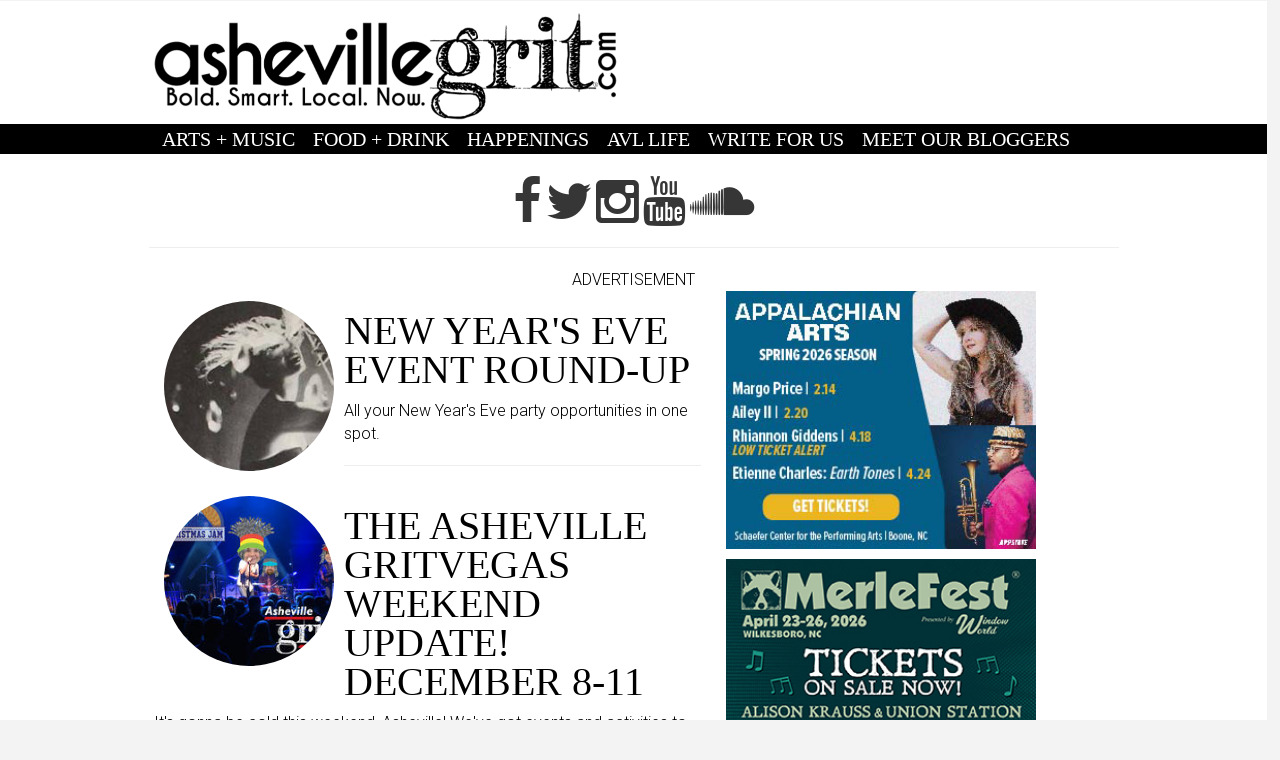

--- FILE ---
content_type: text/html; charset=utf-8
request_url: https://ashevillegrit.com/isis
body_size: 8389
content:
<!DOCTYPE html>
<html lang="en" dir="ltr"
  xmlns:og="http://ogp.me/ns#">

<head profile="http://www.w3.org/1999/xhtml/vocab">

  <meta http-equiv="Content-Type" content="text/html; charset=utf-8" />
<meta name="MobileOptimized" content="width" />
<meta name="HandheldFriendly" content="true" />
<meta name="viewport" content="width=device-width, initial-scale=1" />
<link rel="shortcut icon" href="https://ashevillegrit.com/sites/default/files/favicon.ico" type="image/vnd.microsoft.icon" />
<link rel="canonical" href="https://ashevillegrit.com/isis" />
<link rel="shortlink" href="https://ashevillegrit.com/taxonomy/term/1155" />
<meta property="og:site_name" content="ASHEVILLE GRIT" />
<meta property="og:type" content="article" />
<meta property="og:url" content="https://ashevillegrit.com/isis" />
<meta property="og:title" content="Isis" />
  <title>Isis | ASHEVILLE GRIT</title>
  <link type="text/css" rel="stylesheet" href="https://ashevillegrit.com/sites/default/files/css/css_xE-rWrJf-fncB6ztZfd2huxqgxu4WO-qwma6Xer30m4.css" media="all" />
<link type="text/css" rel="stylesheet" href="https://ashevillegrit.com/sites/default/files/css/css_-oPAxtknKBuScmdObIYwe1iXf0l52azjhikVfsULSyQ.css" media="all" />
<link type="text/css" rel="stylesheet" href="https://ashevillegrit.com/sites/default/files/css/css_oBSbNlZ-isFA_LCOJSUUBmKX_ZwkDg2eoynPimsBpRU.css" media="all" />
<link type="text/css" rel="stylesheet" href="https://netdna.bootstrapcdn.com/font-awesome/4.1.0/css/font-awesome.css" media="all" />
<link type="text/css" rel="stylesheet" href="https://ashevillegrit.com/sites/default/files/css/css_KGZcOm3i1wmtbgZsjo-3V9FM4wZ-5UDcpJ7Vfzmt45E.css" media="all" />
<link type="text/css" rel="stylesheet" href="https://ashevillegrit.com/sites/default/files/css/css_tebAfmr75Wqr_WlJgoPAytg61rauU6QVSIbQCqwVPTs.css" media="all" />
<link type="text/css" rel="stylesheet" href="https://ashevillegrit.com/sites/default/files/css/css_SIYOB08_xn0SyZ5Qp6wVsYJ3vrCXAKO639LvINx0x_A.css" media="all" />
<link type="text/css" rel="stylesheet" href="https://fonts.googleapis.com/css?family=Roboto:300&amp;subset=latin" media="all" />
<link type="text/css" rel="stylesheet" href="https://ashevillegrit.com/sites/default/files/css/css_S5okZfWzvmzlyc4wqE21n8f3E_wTPrAKqWMb3UVeGHk.css" media="all" />

<!--[if (IE 9)&(!IEMobile)]>
<link type="text/css" rel="stylesheet" href="https://ashevillegrit.com/sites/all/themes/newsplus/ie9.css?rj9131" media="all" />
<![endif]-->
<link type="text/css" rel="stylesheet" href="https://ashevillegrit.com/sites/default/files/css/css_UOtMweqmnBUJ4ZihSceHIdMe8IAFTJJ0S69Ida4P8Pk.css" media="all" />

  <!-- HTML5 element support for IE6-8 -->
  <!--[if lt IE 9]>
    <script src="//html5shiv.googlecode.com/svn/trunk/html5.js"></script>
  <![endif]-->
  <script type="text/javascript" src="https://ashevillegrit.com/sites/default/files/js/js_Cg846mOlh0rkL0xHrV-JVJrPLTowhVtqp3AkySawc-U.js"></script>
<script type="text/javascript" src="https://ashevillegrit.com/sites/default/files/js/js_N7VzKFI_IGjvWJHNIynkvZABvJIJLPvK2LS6EFYmUfk.js"></script>
<script type="text/javascript">
<!--//--><![CDATA[//><!--
(function(i,s,o,g,r,a,m){i["GoogleAnalyticsObject"]=r;i[r]=i[r]||function(){(i[r].q=i[r].q||[]).push(arguments)},i[r].l=1*new Date();a=s.createElement(o),m=s.getElementsByTagName(o)[0];a.async=1;a.src=g;m.parentNode.insertBefore(a,m)})(window,document,"script","https://www.google-analytics.com/analytics.js","ga");ga("create", "UA-51275707-1", {"cookieDomain":"auto"});ga("set", "anonymizeIp", true);ga("send", "pageview");
//--><!]]>
</script>
<script type="text/javascript" src="https://ashevillegrit.com/sites/default/files/js/js_-oEDdwe4XpUqUj4W0KJs96ENaXIrGvjBvIP-WYYBi54.js"></script>
<script type="text/javascript" src="//use.edgefonts.net/league-gothic:n4.js"></script>
<script type="text/javascript" src="https://ashevillegrit.com/sites/default/files/js/js_xza51gRKd-DDm8ZutFDynCREGOzyWI6IOk-MIpwpULI.js"></script>
<script type="text/javascript">
<!--//--><![CDATA[//><!--
jQuery(document).ready(function($) { 

			var	preHeaderHeight = $("#pre-header").outerHeight(),
			headerTopHeight = $("#header-top").outerHeight(),
			headerHeight = $("#header").outerHeight();
			
			$(window).load(function() {
				if(($(window).width() > 767)) {
					$("body").addClass("fixed-header-enabled");
				} else {
					$("body").removeClass("fixed-header-enabled");
				}
			});

			$(window).resize(function() {
				if(($(window).width() > 767)) {
					$("body").addClass("fixed-header-enabled");
				} else {
					$("body").removeClass("fixed-header-enabled");
				}
			});

			$(window).scroll(function() {
			if(($(this).scrollTop() > preHeaderHeight+headerTopHeight+headerHeight) && ($(window).width() > 767)) {
				$("body").addClass("onscroll");

				if ($("#page-intro").length > 0) { 
 					$("#page-intro").css("marginTop", (headerHeight)+"px");
				} else {
					$("#page").css("marginTop", (headerHeight)+"px");
				}

			} else {
				$("body").removeClass("onscroll");
				$("#page,#page-intro").css("marginTop", (0)+"px");
			}
			});
		
		});
//--><!]]>
</script>
<script type="text/javascript">
<!--//--><![CDATA[//><!--
jQuery(document).ready(function($) { 
		if ($(".view-titles .flexslider").length>0) {
			$(window).load(function() {
		        $(".view-titles .flexslider, .view-titles .view-content, .view-titles .more-link").fadeIn("slow");
				$(".view-titles .flexslider").flexslider({
				animation: "fade",             // Select your animation type, "fade" or "slide"
				slideshowSpeed: "5000",   // Set the speed of the slideshow cycling, in milliseconds
		        prevText: "",           
		        nextText: "",           
				pauseOnAction: false,
		        useCSS: false,
		        controlNav: false,
				directionNav: false
				});
				
			});
		}
	});
//--><!]]>
</script>
<script type="text/javascript">
<!--//--><![CDATA[//><!--
jQuery(document).ready(function($) { 
		if (jQuery("#affix").length>0) {
			$(window).load(function() {

				var affixBottom = $("#footer").outerHeight(true) + $("#subfooter").outerHeight(true),
				affixTop = $("#affix").offset().top;

				if (jQuery(".view-mt-internal-banner").length>0) {
					var pageWidth = $("#page>.container").outerWidth();
					if (pageWidth == 1170) {
						affixTop = $("#affix").offset().top+610;
					} else {
						affixTop = $("#affix").offset().top+506;
					}
				}

				if (jQuery(".fixed-header-enabled").length>0 || jQuery(".logged-in").length>0) {
					$("#affix").affix({
				        offset: {
				          top: affixTop-65,
				          bottom: affixBottom+50
				        }
				    });
				} else {
					$("#affix").affix({
				        offset: {
				          top: affixTop-35,
				          bottom: affixBottom+50
				        }
				    });
				}

			});
		}
	});
//--><!]]>
</script>
<script type="text/javascript">
<!--//--><![CDATA[//><!--

	if (jQuery(".print-button").length>0) {
		function PrintElem() {
		
			var divToPrint = document.getElementById("printArea");
	    	var mywindow = window.open("","_blank","");
		               
	    	mywindow.document.write(divToPrint.innerHTML);
	    
			mywindow.document.close();
			mywindow.focus();
			mywindow.print();
			mywindow.close();
		}
	}
//--><!]]>
</script>
<script type="text/javascript">
<!--//--><![CDATA[//><!--
jQuery(document).ready(function($) {
	if ($("#incfont").length>0 || $("#decfont").length>0 ) {

		(function () {
	    	
	    	$.fn.fontResize = function(options){
	    	
				var self = this;
				var increaseCount = 0;

				options.increaseBtn.on("click", function (e) {
		      	e.preventDefault();
					if(increaseCount < 3) {
					increaseCount++;
					} else {
					return false;
					}
					self.each(function(index, element){
					curSize= parseInt($(element).css("font-size")) * 1.1;
					if(increaseCount < 4) { $(element).css("font-size", curSize); }
					});
					console.log(increaseCount);
					return false;
				});

				options.decreaseBtn.on("click", function (e) {
		      	e.preventDefault();
					if(increaseCount > -2) {
					increaseCount--;
					} else {
					return false;
					}
					self.each(function(index, element){  
					curSize= parseInt($(element).css("font-size")) / 1.1;
					if(increaseCount > -3) { $(element).css("font-size", curSize); }
					});
					console.log(increaseCount);
					return false;
		    	});

			}

		})();

		$(window).load(function() {
			$(".node-content p, .node-content h1, .node-content h2, .node-content h3, .node-content h4, .node-content h5," +
				".node-content h6, .node-content a, .node-content ul, .node-content ol, .node-content input, .comment .submitted," +
				".node-content .node-info").fontResize({
				increaseBtn: $("#incfont"),
				decreaseBtn: $("#decfont")
			});
		});
	}
	});
//--><!]]>
</script>
<script type="text/javascript">
<!--//--><![CDATA[//><!--
jQuery(document).ready(function($) {

        $(window).load(function () {
       		if ($(".post-progress").length>0){
	            var s = $(window).scrollTop(),
	            c = $(window).height(),
	            d = $(".node-content").outerHeight(),
	            e = $("#comments").outerHeight(true),
	            f = $(".node-footer").outerHeight(true),
	            g = $(".node-content").offset().top;

				if (jQuery(".view-mt-internal-banner").length>0) {
					var pageWidth = $("#page>.container").outerWidth();
					if (pageWidth == 1170) {
						g = g+610;
					} else {
						g = g+506;
					}
				}

	            var scrollPercent = (s / (d+g-c-e-f)) * 100;
                scrollPercent = Math.round(scrollPercent);

	            if (c >= (d+g-e-f)) { scrollPercent = 100; } else if (scrollPercent < 0) { scrollPercent = 0; } else if (scrollPercent > 100) { scrollPercent = 100; }

	            $(".post-progressbar").css("width", scrollPercent + "%");
	            $(".post-progress-value").html(scrollPercent + "%");
	        }
        });

        $(window).scroll(function () {
            if ($(".post-progress").length>0){
	            var s = $(window).scrollTop(),
	            c = $(window).height(),
	            d = $(".node-content").outerHeight(true),
	            e = $("#comments").outerHeight(true),
	            f = $(".node-footer").outerHeight(true),
	            g = $(".node-content").offset().top;

                var scrollPercent = (s / (d+g-c-e-f)) * 100;
                scrollPercent = Math.round(scrollPercent);
                
                if (c >= (d+g-e-f)) { scrollPercent = 100; }  else if (scrollPercent < 0) { scrollPercent = 0; } else if (scrollPercent > 100) { scrollPercent = 100; }
                
                $(".post-progressbar").css("width", scrollPercent + "%");
                $(".post-progress-value").html(scrollPercent + "%");
            }
        });	

	});
//--><!]]>
</script>
<script type="text/javascript">
<!--//--><![CDATA[//><!--
jQuery(document).ready(function($) {
		if ($(".view-feed").length > 0) {
		    if(!(window.location.href.indexOf("page") > 0)) {
    			$(".view-feed .views-row-1").addClass("latest-object");
    		} else {
    			$(".view-feed .view-header").addClass("hide");
    		}
    	}
	});
//--><!]]>
</script>
<script type="text/javascript" src="https://ashevillegrit.com/sites/default/files/js/js_Y5KxsM7WgrbjbeAxQDkat_bDkLZZRd6znfIcbhCE2w8.js"></script>
<script type="text/javascript" src="https://ashevillegrit.com/sites/default/files/js/js_ESHogofG-eGbzI1bosO6Y2-Ko5SOSJ6yMl5yyIZuaDI.js"></script>
<script type="text/javascript">
<!--//--><![CDATA[//><!--
jQuery.extend(Drupal.settings, {"basePath":"\/","pathPrefix":"","ajaxPageState":{"theme":"newsplus","theme_token":"Va2Uzv-9M9RIkjMdD1oF9pAwOcFd2XENAxjuykfBxa8","js":{"sites\/all\/modules\/jquery_update\/replace\/jquery\/1.9\/jquery.js":1,"misc\/jquery-extend-3.4.0.js":1,"misc\/jquery-html-prefilter-3.5.0-backport.js":1,"misc\/jquery.once.js":1,"misc\/drupal.js":1,"sites\/all\/modules\/jquery_ajax_load\/jquery_ajax_load.js":1,"sites\/all\/modules\/twitter_bootstrap_modal\/twitter_bootstrap_modal.js":1,"sites\/all\/modules\/google_analytics\/googleanalytics.js":1,"0":1,"sites\/all\/modules\/extlink\/js\/extlink.js":1,"\/\/use.edgefonts.net\/league-gothic:n4.js":1,"sites\/all\/themes\/newsplus\/bootstrap\/js\/bootstrap.min.js":1,"1":1,"2":1,"3":1,"4":1,"5":1,"6":1,"7":1,"sites\/all\/libraries\/superfish\/jquery.hoverIntent.minified.js":1,"sites\/all\/libraries\/superfish\/sftouchscreen.js":1,"sites\/all\/libraries\/superfish\/supposition.js":1,"sites\/all\/libraries\/superfish\/superfish.js":1,"sites\/all\/libraries\/superfish\/supersubs.js":1,"sites\/all\/modules\/superfish\/superfish.js":1,"sites\/all\/themes\/newsplus\/js\/flexslider\/jquery.flexslider.js":1},"css":{"modules\/system\/system.base.css":1,"modules\/system\/system.menus.css":1,"modules\/system\/system.messages.css":1,"modules\/system\/system.theme.css":1,"sites\/all\/modules\/calendar\/css\/calendar_multiday.css":1,"sites\/all\/modules\/date\/date_api\/date.css":1,"sites\/all\/modules\/date\/date_popup\/themes\/datepicker.1.7.css":1,"sites\/all\/modules\/date\/date_repeat_field\/date_repeat_field.css":1,"modules\/field\/theme\/field.css":1,"modules\/node\/node.css":1,"modules\/poll\/poll.css":1,"modules\/search\/search.css":1,"modules\/user\/user.css":1,"sites\/all\/modules\/youtube\/css\/youtube.css":1,"sites\/all\/modules\/extlink\/css\/extlink.css":1,"sites\/all\/modules\/views\/css\/views.css":1,"sites\/all\/modules\/ckeditor\/css\/ckeditor.css":1,"sites\/all\/modules\/ctools\/css\/ctools.css":1,"sites\/all\/modules\/panels\/css\/panels.css":1,"sites\/all\/modules\/tagclouds\/tagclouds.css":1,"sites\/all\/modules\/addtoany\/addtoany.css":1,"https:\/\/netdna.bootstrapcdn.com\/font-awesome\/4.1.0\/css\/font-awesome.css":1,"sites\/all\/libraries\/superfish\/css\/superfish.css":1,"sites\/all\/themes\/newsplus\/bootstrap\/css\/bootstrap.css":1,"sites\/all\/themes\/newsplus\/js\/flexslider\/flexslider.css":1,"sites\/all\/themes\/newsplus\/style.css":1,"sites\/all\/themes\/newsplus\/breakpoints.css":1,"sites\/default\/files\/fontyourface\/font.css":1,"https:\/\/fonts.googleapis.com\/css?family=Roboto:300\u0026subset=latin":1,"sites\/all\/themes\/newsplus\/style-gray.css":1,"sites\/all\/themes\/newsplus\/fonts\/https\/roboto-font.css":1,"sites\/all\/themes\/newsplus\/fonts\/https\/montserrat-font.css":1,"sites\/all\/themes\/newsplus\/fonts\/https\/sourcecodepro-font.css":1,"sites\/all\/themes\/newsplus\/fonts\/https\/ptsans-font.css":1,"sites\/all\/themes\/newsplus\/ie9.css":1,"sites\/all\/themes\/newsplus\/local.css":1}},"jquery_ajax_load":{"trigger":".jquery_ajax_load","target":"#jquery_ajax_load_target","toggle":true,"animation":true,"base_path":"\/","module_path":"sites\/all\/modules\/jquery_ajax_load","site_name":"ASHEVILLE GRIT  ","TBtrigger":".twitter_bootstrap_modal","TBmodaltrigger":".bs_modal","TBmodule":"sites\/all\/modules\/twitter_bootstrap_modal","TBpath":"\/","TBname":"ASHEVILLE GRIT  "},"googleanalytics":{"trackOutbound":1,"trackMailto":1,"trackDownload":1,"trackDownloadExtensions":"7z|aac|arc|arj|asf|asx|avi|bin|csv|doc(x|m)?|dot(x|m)?|exe|flv|gif|gz|gzip|hqx|jar|jpe?g|js|mp(2|3|4|e?g)|mov(ie)?|msi|msp|pdf|phps|png|ppt(x|m)?|pot(x|m)?|pps(x|m)?|ppam|sld(x|m)?|thmx|qtm?|ra(m|r)?|sea|sit|tar|tgz|torrent|txt|wav|wma|wmv|wpd|xls(x|m|b)?|xlt(x|m)|xlam|xml|z|zip"},"superfish":{"1":{"id":"1","sf":{"animation":{"opacity":"show","height":"show"},"speed":"\u0027fast\u0027","autoArrows":false,"dropShadows":false,"disableHI":false},"plugins":{"touchscreen":{"mode":"window_width","breakpoint":1100},"supposition":true,"bgiframe":false,"supersubs":{"minWidth":"14","maxWidth":"27","extraWidth":1}}}},"extlink":{"extTarget":"_blank","extClass":0,"extLabel":"(link is external)","extImgClass":0,"extIconPlacement":"append","extSubdomains":1,"extExclude":"","extInclude":"","extCssExclude":"","extCssExplicit":"","extAlert":0,"extAlertText":"This link will take you to an external web site.","mailtoClass":0,"mailtoLabel":"(link sends e-mail)","extUseFontAwesome":false}});
//--><!]]>
</script>
  
</head>


    <!-- Fixed navbar -->
    <nav class="navbar navbar-default navbar-fixed-top hidden-lg">
      <div class="container">
        <div class="navbar-header">
          <button type="button" class="navbar-toggle collapsed" data-toggle="collapse" data-target="#navbar" aria-expanded="false" aria-controls="navbar">
            <span class="sr-only">Toggle navigation</span>
            <span class="icon-bar"></span>
            <span class="icon-bar"></span>
            <span class="icon-bar"></span>
          </button>

<div class="mobile-header-image">
<img src="http://ashevillegrit.com/sites/default/files/OFFICIALLOGO4.png" width="400" height="110">
</div>

<!--/*
  *
  * HEADER AD FOR MOBILE
  * - Generated with Revive Adserver v3.2.4
  *
  */-->

<center>
<ins data-revive-zoneid="6" data-revive-id="f96c38f733bf5a01d4f3a7f896616aa9"></ins>
<script async src="//gulfstreamcommunications.com/adserve/www/delivery/asyncjs.php"></script>
</center>


<!--/*  *  * END HEADER AD FOR MOBILE  */-->

       
        <div id="navbar" class="navbar-collapse collapse">
          <ul class="nav navbar-nav">
            <li class="active"><a href="http://ashevillegrit.com">HOME</a></li>
  <li><a href="http://ashevillegrit.com/arts-music" title="">ARTS + MUSIC</a></li>
  <li><a href="http://ashevillegrit.com/food-drink" title="">FOOD + DRINK</a></li>
  <li><a href="http://ashevillegrit.com/happenings" title="">HAPPENINGS</a></li>
  <li><a href="http://ashevillegrit.com/avl-life-0" title="">AVL LIFE</a></li>
  <li><a href="http://ashevillegrit.com/contribute">WRITE FOR US</a></li>
  <li><a href="http://ashevillegrit.com/asheville_bloggers" title="">MEET OUR BLOGGERS</a></li>
              </ul>
            </li>
          </ul>
     
        </div><!--/.nav-collapse -->
      </div>
    </nav>













<body class="html not-front not-logged-in one-sidebar sidebar-second page-taxonomy page-taxonomy-term page-taxonomy-term- page-taxonomy-term-1155 sff-32 slff-32 hff-5 pff-5 wide-sidebar" >
  <div id="skip-link">
    <a href="#main-content" class="element-invisible element-focusable">Skip to main content</a>
  </div>
  
    





<!-- #pre-header -->
<div id="pre-header" class="clearfix">
    <div class="container">

        <!-- #pre-header-inside -->
        <div id="pre-header-inside" class="clearfix">
            <div class="row">
                
                                <div class="col-md-12">
                    <!-- #pre-header-left -->
                    <div id="pre-header-left" class="clearfix">
                        <div class="pre-header-area">
                                                    </div>
                    </div>
                    <!-- EOF:#pre-header-left -->
                </div>
                            
            
                            
            </div>
        </div>
        <!-- EOF: #pre-header-inside -->

    </div>
</div>
<!-- EOF: #pre-header -->

<!-- #header-top -->
<header id="header-top" role="banner" class="clearfix">
    <div class="container">

        <!-- #header-top-inside -->
        <div id="header-top-inside" class="clearfix">
            <div class="row">
            
                <div class="col-md-6">
                    <!-- #header-top-left -->
                    <div id="header-top-left" class="clearfix">
                        <div class="header-top-area">

                            <div id="logo-and-site-name-wrapper" class="clearfix">
                                                                
                                                                
                                                            </div>
                            
                                                          <div class="region region-header-top-left">
    <div id="block-block-26" class="block block-block hidden-xs hidden-sm  clearfix">

    
  <div class="content">
    <center>
<a href="http://ashevillegrit.com"><img src="http://ashevillegrit.com/sites/default/files/gritlogo2021.png" alt="Home"></a>
</center>  </div>
</div>
  </div>
                            
                        </div>
                    </div>
                    <!-- EOF:#header-top-left -->
                </div>
            
            
                                <div class="col-md-6">
                    <!-- #header-top-right -->
                    <div id="header-top-right" class="clearfix">
                        <div class="header-top-area">                    
                              <div class="region region-header-top-right">
    <div id="block-block-27" class="block block-block clearfix">

    
  <div class="content">
    <ins data-revive-zoneid="6" data-revive-id="f96c38f733bf5a01d4f3a7f896616aa9"></ins>
<script async src="//gulfstreamcommunications.com/adserve/www/delivery/asyncjs.php"></script>  </div>
</div>
  </div>
                        </div>
                    </div>
                    <!-- EOF:#header-top-right -->
                </div>
                            
            </div>
        </div>
        <!-- EOF: #header-top-inside -->

    </div>
</header>
<!-- EOF: #header-top -->

<!-- #header -->
<header id="header">
    
    
    <div class="container">
        
        <!-- #header-inside -->
        <div id="header-inside" class="clearfix">
            <div class="row">
                <div class="header-area">

                    <div class="col-md-12">
                        <!-- #header-inside-left -->
                        <div id="header-inside-left" class="clearfix">
                            <!-- #main-navigation -->
                            <div id="main-navigation" class="clearfix">
                                <nav role="navigation"> 
                                                                          <div class="region region-navigation">
    <div id="block-superfish-1" class="block block-superfish visible-lg clearfix">

    
  <div class="content">
    <ul id="superfish-1" class="menu sf-menu sf-main-menu sf-horizontal sf-style-none sf-total-items-6 sf-parent-items-0 sf-single-items-6"><li id="menu-787-1" class="first odd sf-item-1 sf-depth-1 sf-no-children"><a href="/arts-music" title="" class="sf-depth-1">ARTS + MUSIC</a></li><li id="menu-786-1" class="middle even sf-item-2 sf-depth-1 sf-no-children"><a href="/food-drink" title="" class="sf-depth-1">FOOD + DRINK</a></li><li id="menu-788-1" class="middle odd sf-item-3 sf-depth-1 sf-no-children"><a href="/happenings" title="" class="sf-depth-1">HAPPENINGS</a></li><li id="menu-1328-1" class="middle even sf-item-4 sf-depth-1 sf-no-children"><a href="/avl-life-0" title="" class="sf-depth-1">AVL LIFE</a></li><li id="menu-1227-1" class="middle odd sf-item-5 sf-depth-1 sf-no-children"><a href="/contribute" class="sf-depth-1">WRITE FOR US</a></li><li id="menu-1380-1" class="last even sf-item-6 sf-depth-1 sf-no-children"><a href="/asheville_bloggers" title="" class="sf-depth-1">MEET OUR BLOGGERS</a></li></ul>  </div>
</div>
  </div>
                                                                    </nav>
                            </div>
                            <!-- EOF: #main-navigation -->
                        </div>
                        <!-- EOF:#header-inside-left -->
                    </div>

                                        
                </div>
            </div>
        </div>
        <!-- EOF: #header-inside -->

    </div>
</header>
<!-- EOF: #header -->


<!-- #page -->
<div id="page" class="clearfix">

    <div class="container">
        
        <!-- #page-inside -->
        <div id="page-inside">

            <!-- #messages-console -->
                        <!-- EOF: #messages-console -->

                        <!-- #top-content -->
            <div id="top-content">

                <!-- #top-content-inside -->
                <div id="top-content-inside" class="clearfix">
                    <div class="row">
                        <div class="col-md-12">
                          <div class="region region-top-content">
    <div id="block-block-53" class="block block-block clearfix">

    
  <div class="content">
    <center>
<br>
<a href="https://www.facebook.com/avlgrit/"> <i class="fa fa-facebook" aria-hidden="true"></i> </a>
<a href="https://twitter.com/ashevillegrit?lang=en"> <i class="fa fa-twitter" aria-hidden="true"></i> </a> 
<a href="https://www.instagram.com/ashevillegrit/"> <i class="fa fa-instagram" aria-hidden="true"></i> </a> 
<a href="https://www.youtube.com/user/ashvegas/videos"> <i class="fa fa-youtube" aria-hidden="true"></i> </a>
<a href="https://soundcloud.com/user-286902257"> <i class="fa fa-soundcloud" aria-hidden="true"></i> </a>    
</center>
<HR>  </div>
</div>
<div id="block-block-12" class="block block-block hidden-xs clearfix">

    
  <div class="content">
    <div class="ad-banner">


<center>

ADVERTISEMENT

<!--/*
  *
  * GULFSTREAM Asynchronous JS Tag
  * - Generated with Revive Adserver v3.2.4
  *
  */-->

<ins data-revive-zoneid="4" data-revive-id="f96c38f733bf5a01d4f3a7f896616aa9"></ins>
<script async src="//gulfstreamcommunications.com/adserve/www/delivery/asyncjs.php"></script>

</div>
  </div>
</div>
  </div>
                        </div>
                    </div>
                </div>
                <!-- EOF:#top-content-inside -->

            </div>
            <!-- EOF: #top-content -->
            
            <!-- #main-content -->
            <div id="main-content">

                <div class="row">

                    
                    <section class="col-md-7 col-md-offset-1">

                        
                        
                        
                        
                        <!-- #main -->
                        <div id="main" class="clearfix">

                                                        <h1 class="title" id="page-title">Isis</h1>                            
                            <!-- #tabs -->
                                                            <div class="tabs">
                                                                </div>
                                                        <!-- EOF: #tabs -->

                            
                            <!-- #action links -->
                                                        <!-- EOF: #action links -->

                             
                              <div class="region region-content">
    <div id="block-system-main" class="block block-system clearfix">

    
  <div class="content">
    <div class="view view-taxonomy-term view-id-taxonomy_term view-display-id-page view-dom-id-f72a63d123f9484c751b0d91507b99e4">
        
  
  
      <div class="view-content">
      

<div id="views-bootstrap-grid-1" class="views-bootstrap-grid-plugin-style">
  
          <div class="row">
                  <div class=" col-xs-12 col-lg-12">
              
  <div class="views-field views-field-field-mt-teaser-image">        <div class="field-content"><a href="/new-years-eve-event-round"><img src="https://ashevillegrit.com/sites/default/files/styles/190x190/public/15267687_1818163715106532_5688605657729943434_n-1.jpg?itok=InNI-y2S" width="190" height="190" alt="" /></a></div>  </div>  
  <div class="views-field views-field-title">        <span class="field-content"><a href="/new-years-eve-event-round"><h3>New Year&#039;s Eve Event Round-Up</h3></a></span>  </div>  
  <div class="views-field views-field-field-mt-subheader-body">        <div class="field-content">All your New Year&#039;s Eve party opportunities in one spot.</div>  </div>  
  <div class="views-field views-field-nothing">        <span class="field-content"><hr></span>  </div>          </div>

                                      <div class=" col-xs-12 col-lg-12">
              
  <div class="views-field views-field-field-mt-teaser-image">        <div class="field-content"><a href="/asheville-gritvegas-weekend-update-december-8-11"><img src="https://ashevillegrit.com/sites/default/files/styles/190x190/public/12_8_2016_THUMBNAIL_EDIT.jpg?itok=ytQ7f91m" width="190" height="190" alt="Christmas Jam GritVegas" title="Christmas Jam GritVegas" /></a></div>  </div>  
  <div class="views-field views-field-title">        <span class="field-content"><a href="/asheville-gritvegas-weekend-update-december-8-11"><h3>The Asheville GritVegas Weekend Update! December 8-11</h3></a></span>  </div>  
  <div class="views-field views-field-field-mt-subheader-body">        <div class="field-content">It&#039;s gonna be cold this weekend, Asheville! We&#039;ve got events and activities to keep you toasty!</div>  </div>  
  <div class="views-field views-field-nothing">        <span class="field-content"><hr></span>  </div>          </div>

                                                            <div class=" col-xs-12 col-lg-12">
              
  <div class="views-field views-field-field-mt-teaser-image">        <div class="field-content"><a href="/all-go-west-2016-schedule-leak"><img src="https://ashevillegrit.com/sites/default/files/styles/190x190/public/All%20Go%20West%202016%20Notebook%20Graphic.jpg?itok=gETfVpUg" width="190" height="190" alt="All Go West lineup" title="All Go West lineup" /></a></div>  </div>  
  <div class="views-field views-field-title">        <span class="field-content"><a href="/all-go-west-2016-schedule-leak"><h3>All Go West 2016 Schedule Leak</h3></a></span>  </div>  
  <div class="views-field views-field-field-mt-subheader-body">        <div class="field-content">All Go West&#039;s 2016 lineup and stages have been announced! All Go West happens in West Asheville on Saturday, 6/25.</div>  </div>  
  <div class="views-field views-field-nothing">        <span class="field-content"><hr></span>  </div>          </div>

                                                            <div class=" col-xs-12 col-lg-12">
              
  <div class="views-field views-field-field-mt-teaser-image">        <div class="field-content"><a href="/all-jazz-interview-pianist-andrew-fletcher"><img src="https://ashevillegrit.com/sites/default/files/styles/190x190/public/Fletcher%201.jpg?itok=YvnV2-UC" width="190" height="190" alt="Andrew Fletcher" title="Andrew Fletcher" /></a></div>  </div>  
  <div class="views-field views-field-title">        <span class="field-content"><a href="/all-jazz-interview-pianist-andrew-fletcher"><h3>All That Jazz: An Interview with Pianist Andrew Fletcher</h3></a></span>  </div>  
  <div class="views-field views-field-field-mt-subheader-body">        <div class="field-content">Jazz pianist Andrew Fletcher talks music history, silent film, and the Asheville music scene. </div>  </div>  
  <div class="views-field views-field-nothing">        <span class="field-content"><hr></span>  </div>          </div>

                                                            <div class=" col-xs-12 col-lg-12">
              
  <div class="views-field views-field-field-mt-teaser-image">        <div class="field-content"><a href="/last-minute-avl-holiday-gift-guide"><img src="https://ashevillegrit.com/sites/default/files/styles/190x190/public/Screen%20Shot%202014-12-23%20at%2012.19.50%20PM.png?itok=aqHBOn-d" width="190" height="190" /></a></div>  </div>  
  <div class="views-field views-field-title">        <span class="field-content"><a href="/last-minute-avl-holiday-gift-guide"><h3>Last Minute #AVL Holiday Gift Guide</h3></a></span>  </div>  
  <div class="views-field views-field-field-mt-subheader-body">        <div class="field-content">So, I&#039;ve compiled a list of some great gift ideas, all local, all purchasable before the big day to be sure to wow anyone. GET GOIN&#039;!</div>  </div>  
  <div class="views-field views-field-nothing">        <span class="field-content"><hr></span>  </div>          </div>

                                                        </div>
    
  </div>
    </div>
  
  
  
  
  
  
</div>  </div>
</div>
  </div>
                                                        
                        </div>
                        <!-- EOF:#main -->

                    </section>

                                        <aside class="col-md-4">
                        <!--#sidebar-->
                        <section id="sidebar-second" class="sidebar clearfix">
                          <div class="region region-sidebar-second">
    <div id="block-block-38" class="block block-block clearfix">

    
  <div class="content">
    <center>

<!--/*
  *
  * GULFSTREAM Asynchronous JS Tag
  * - Generated with Revive Adserver v3.2.4
  *
  */-->

<ins data-revive-zoneid="39" data-revive-id="f96c38f733bf5a01d4f3a7f896616aa9"></ins>
<script async src="//gulfstreamcommunications.com/adserve/www/delivery/asyncjs.php"></script>

</center>  </div>
</div>
<div id="block-block-22" class="block block-block clearfix">

    
  <div class="content">
    <center>

<!--/*
  *
  * GULFSTREAM Asynchronous JS Tag
  * - Generated with Revive Adserver v3.2.4
  *
  */-->

<ins data-revive-zoneid="7" data-revive-id="f96c38f733bf5a01d4f3a7f896616aa9"></ins>
<script async src="//gulfstreamcommunications.com/adserve/www/delivery/asyncjs.php"></script>

</center>  </div>
</div>
<div id="block-block-20" class="block block-block clearfix">

    
  <div class="content">
    <center>
<ins data-revive-zoneid="1" data-revive-id="f96c38f733bf5a01d4f3a7f896616aa9"></ins>
<script async src="//gulfstreamcommunications.com/adserve/www/delivery/asyncjs.php"></script>
</center>

  </div>
</div>
<div id="block-block-23" class="block block-block clearfix">

    
  <div class="content">
    <center>
<!--/*
  *
  * GULFSTREAM Asynchronous JS Tag
  * - Generated with Revive Adserver v3.2.4
  *
  */-->

<ins data-revive-zoneid="2" data-revive-id="f96c38f733bf5a01d4f3a7f896616aa9"></ins>
<script async src="//gulfstreamcommunications.com/adserve/www/delivery/asyncjs.php"></script>

</center>  </div>
</div>
<div id="block-block-45" class="block block-block clearfix">

    
  <div class="content">
    <center>

<!--/*
  *
  * GULFSTREAM Asynchronous JS Tag
  * - Generated with Revive Adserver v3.2.4
  *
  */-->

<ins data-revive-zoneid="3" data-revive-id="f96c38f733bf5a01d4f3a7f896616aa9"></ins>
<script async src="//gulfstreamcommunications.com/adserve/www/delivery/asyncjs.php"></script>

</center>  </div>
</div>
<div id="block-block-47" class="block block-block clearfix">

    
  <div class="content">
    <center>

<!--/*
  *
  * GULFSTREAM Asynchronous JS Tag
  * - Generated with Revive Adserver v3.2.4
  *
  */-->

<ins data-revive-zoneid="40" data-revive-id="f96c38f733bf5a01d4f3a7f896616aa9"></ins>
<script async src="//gulfstreamcommunications.com/adserve/www/delivery/asyncjs.php"></script>

</center>  </div>
</div>
<div id="block-block-48" class="block block-block clearfix">

    
  <div class="content">
    <center>
<!--/*
  *
  * GULFSTREAM Asynchronous JS Tag
  * - Generated with Revive Adserver v3.2.4
  *
  */-->

<ins data-revive-zoneid="41" data-revive-id="f96c38f733bf5a01d4f3a7f896616aa9"></ins>
<script async src="//gulfstreamcommunications.com/adserve/www/delivery/asyncjs.php"></script>
</center>  </div>
</div>
<div id="block-block-49" class="block block-block clearfix">

    
  <div class="content">
    <center>

<!--/*
  *
  * GULFSTREAM Asynchronous JS Tag
  * - Generated with Revive Adserver v3.2.4
  *
  */-->

<ins data-revive-zoneid="42" data-revive-id="f96c38f733bf5a01d4f3a7f896616aa9"></ins>
<script async src="//gulfstreamcommunications.com/adserve/www/delivery/asyncjs.php"></script>

</center>  </div>
</div>
<div id="block-block-24" class="block block-block clearfix">

    
  <div class="content">
    <style>

#block-block-24 ins {
    float: left;
    padding: 10px;
}

</style>


<!--/*  SMALL SQUARE 1
  *
  * GULFSTREAM Asynchronous JS Tag
  * - Generated with Revive Adserver v3.2.4
  *
  */-->

<ins data-revive-zoneid="8" data-revive-id="f96c38f733bf5a01d4f3a7f896616aa9"></ins>
<script async src="//gulfstreamcommunications.com/adserve/www/delivery/asyncjs.php"></script>


<!--/*  SMALL SQUARE 2
  *
  * GULFSTREAM Asynchronous JS Tag
  * - Generated with Revive Adserver v3.2.4
  *
  */-->

<ins data-revive-zoneid="9" data-revive-id="f96c38f733bf5a01d4f3a7f896616aa9"></ins>
<script async src="//gulfstreamcommunications.com/adserve/www/delivery/asyncjs.php"></script>



<!--/* SMALL SQUARE 3
  *
  * GULFSTREAM Asynchronous JS Tag
  * - Generated with Revive Adserver v3.2.4
  *
  */-->

<ins data-revive-zoneid="10" data-revive-id="f96c38f733bf5a01d4f3a7f896616aa9"></ins>
<script async src="//gulfstreamcommunications.com/adserve/www/delivery/asyncjs.php"></script>



<!--/* SMALL SQUARE 4
  *
  * GULFSTREAM Asynchronous JS Tag
  * - Generated with Revive Adserver v3.2.4
  *
  */-->

<ins data-revive-zoneid="11" data-revive-id="f96c38f733bf5a01d4f3a7f896616aa9"></ins>
<script async src="//gulfstreamcommunications.com/adserve/www/delivery/asyncjs.php"></script>





  </div>
</div>
<div id="block-block-50" class="block block-block clearfix">

    
  <div class="content">
    <center>

<!--/*
  *
  * GULFSTREAM Asynchronous JS Tag
  * - Generated with Revive Adserver v3.2.4
  *
  */-->

<ins data-revive-zoneid="43" data-revive-id="f96c38f733bf5a01d4f3a7f896616aa9"></ins>
<script async src="//gulfstreamcommunications.com/adserve/www/delivery/asyncjs.php"></script>

</center>  </div>
</div>
<div id="block-block-31" class="block block-block hidden-sm hidden-xs clearfix">

    <h2 class="title">TWITTER</h2>
  
  <div class="content">
    <a class="twitter-timeline" href="https://twitter.com/AshevilleGrit" data-widget-id="601102343032184832">Tweets by @AshevilleGrit</a>
<script>!function(d,s,id){var js,fjs=d.getElementsByTagName(s)[0],p=/^http:/.test(d.location)?'http':'https';if(!d.getElementById(id)){js=d.createElement(s);js.id=id;js.src=p+"://platform.twitter.com/widgets.js";fjs.parentNode.insertBefore(js,fjs);}}(document,"script","twitter-wjs");</script>
  </div>
</div>
  </div>
                        </section>
                        <!--EOF:#sidebar-->
                    </aside>
                                        
                </div>

            </div>
            <!-- EOF:#main-content -->

        </div>
        <!-- EOF: #page-inside -->

    </div>

</div>
<!-- EOF: #page -->


  </body>
</html>


--- FILE ---
content_type: text/css
request_url: https://ashevillegrit.com/sites/default/files/css/css_S5okZfWzvmzlyc4wqE21n8f3E_wTPrAKqWMb3UVeGHk.css
body_size: 1268
content:
@import url(https://fonts.googleapis.com/css?family=Roboto:400,400italic,700,300,700italic&subset=latin-ext,latin,greek);@import url(https://fonts.googleapis.com/css?family=Montserrat:400,700);@import url(https://fonts.googleapis.com/css?family=Source+Code+Pro&subset=latin,latin-ext);@import url(https://fonts.googleapis.com/css?family=PT+Sans:400,700,400italic,700italic&subset=latin,greek);a,.field-name-field-mt-post-categories.field-type-taxonomy-term-reference a,ul.links li.statistics_counter span{color:#363636;}#header,#header-inside,#main-navigation .sf-menu ul li.sfHover>a,#main-navigation .sf-menu ul li a:hover,.mean-container .mean-nav ul li a:hover,.mean-container .mean-nav ul li a.mean-expand:hover,a.button,input[type="submit"],input[type="reset"],input[type="button"],table th,#pre-header .sf-menu>li.sfHover>a,#pre-header ul.menu li a:hover,#header-top .sf-menu>li.sfHover>a,#header-top ul.menu li a:hover,.view-commerce-cart-block ul.links li a,.checkout-buttons .checkout-cancel,.checkout-buttons .checkout-back,.checkout-buttons .checkout-cancel:focus,.checkout-buttons .checkout-back:focus{background-color:#363636;}.pre-header-area a.button,.pre-header-area input[type="submit"],.header-top-area a.button,.header-top-area input[type="submit"]{background-color:#363636!important;}#pre-header .sf-menu ul,#pre-header-inside.mean-container .mean-nav,#pre-header-inside.mean-container .mean-nav ul li a.mean-expand,#header-top .sf-menu ul,#header-top-inside.mean-container .mean-nav,#header-top-inside.mean-container .mean-nav ul li a.mean-expand{background-color:#363636;background-color:rgba(54,54,54,0.9);}.sidebar h2.title,#page .block-views h2.title{border-bottom:1px solid #363636;}.mean-container .mean-nav ul li li a:hover,#pre-header-inside.mean-container .mean-nav ul li li a,#header-top-inside.mean-container .mean-nav ul li li a{border-top:1px solid #363636;}a:hover,a:focus,ul.menu li.collapsed > a:before,ul.menu li.expanded > a:before,.subfooter-area ul.menu li a:hover,.field-name-field-mt-post-categories.field-type-taxonomy-term-reference a:hover,.views-field-title a:hover,.view-titles:after,ul.user-social-bookmarks li a:hover,.flex-direction-nav a,#internal-slider-carousel .flex-direction-nav a,#toTop,.item-list ul.quicktabs-tabs > li.active > a:after,.nav-tabs > li.active > a:after,.prev-node a:hover,.next-node a:hover,.node-navigation div:hover > .fa-angle-left,.node-navigation div:hover > .fa-angle-right{color:#555555;}#pre-header,#header-top,#main-navigation .sf-menu>li.sfHover>a,ul.menu li a:hover,ul.pager li > a:hover,ul.pager li.pager-current,.item-list ul li.pager-current.last,.field-type-taxonomy-term-reference a:hover,.view-taxonomy .views-row a:hover,.views-field-field-mt-post-categories a:hover,.view-titles .more-link a,.view-popular-objects .views-row:hover .views-field-field-mt-post-categories a,.view-feed .view-header p,.header-area ul.social-bookmarks li a:hover,.header-area ul.brands li a:hover,.overlay i,a.button:hover,input[type="submit"]:hover,input[type="reset"]:hover,input[type="button"]:hover,ul.links li a:hover,.more a:hover,.item-list ul.quicktabs-tabs > li > a:hover,.nav-tabs > li > a:hover,.item-list ul.quicktabs-tabs > li.active > a,.nav-tabs > li.active > a,.item-list ul.quicktabs-tabs > li.active > a:hover,.nav-tabs > li.active > a:hover,.panel-title a,.panel-heading a:hover,.flexslider:hover .flex-next:hover,.flexslider:hover .flex-prev:hover,.flex-control-paging li a:hover,.flex-control-paging li a.flex-active,.overlayed-teaser a:after,.checkout-buttons .checkout-cancel:hover,.checkout-buttons .checkout-back:hover,.post-progressbar{background-color:#555555;}#main-navigation .sf-menu ul,.mean-container .mean-nav,.mean-container .mean-nav ul li a.mean-expand{background-color:#555555;background-color:rgba(85,85,85,0.9);}.overlay,.overlayed-teaser a:before{background-color:#555555;background-color:rgba(85,85,85,0.3);}.item-list ul.quicktabs-tabs > li > a:hover,.nav-tabs > li > a:hover,input.form-text:focus,textarea:focus,.node-type-webform #main .form-text:focus,.node-type-webform #main textarea:focus,ul.user-social-bookmarks li a:hover,.view-popular-objects .views-row:hover,.item-list ul.quicktabs-tabs > li.active > a,.nav-tabs > li.active > a,.item-list ul.quicktabs-tabs > li.active > a:hover,.nav-tabs > li.active > a:hover,#internal-slider-carousel ul.slides>li.flex-active-slide,#internal-slider-carousel ul.slides>li:hover,#internal-slider-carousel .flex-direction-nav a{border-color:#555555;}.item-list ul.quicktabs-tabs,.nav-tabs{border-bottom:3px solid #555555;}.mean-container .mean-nav ul li li a{border-top:1px solid #555555;}pre{border-left:10px solid #555555;}.view-titles .more-link a{border-bottom:6px solid rgba(54,54,54,0.65);}#pre-header .sf-menu ul li.sfHover>a,#pre-header .sf-menu ul li a:hover,#pre-header-inside.mean-container .mean-nav ul li a:hover,#pre-header-inside.mean-container .mean-nav ul li a.mean-expand:hover,#header-top .sf-menu ul li.sfHover>a,#header-top .sf-menu ul li a:hover,#header-top-inside.mean-container .mean-nav ul li a:hover,#header-top-inside.mean-container .mean-nav ul li a.mean-expand:hover{background-color:#252525;}#pre-header-inside.mean-container .mean-nav ul li li a:hover,#header-top-inside.mean-container .mean-nav ul li li a:hover{border-top:1px solid #252525;}#header{border-bottom:6px solid #252525;}






--- FILE ---
content_type: text/plain
request_url: https://www.google-analytics.com/j/collect?v=1&_v=j102&aip=1&a=704697711&t=pageview&_s=1&dl=https%3A%2F%2Fashevillegrit.com%2Fisis&ul=en-us%40posix&dt=Isis%20%7C%20ASHEVILLE%20GRIT&sr=1280x720&vp=1280x720&_u=YEBAAEABAAAAACAAI~&jid=2143790693&gjid=559671273&cid=2115144954.1768698853&tid=UA-51275707-1&_gid=1676957762.1768698853&_r=1&_slc=1&z=262563810
body_size: -451
content:
2,cG-0DCF7EMYVD